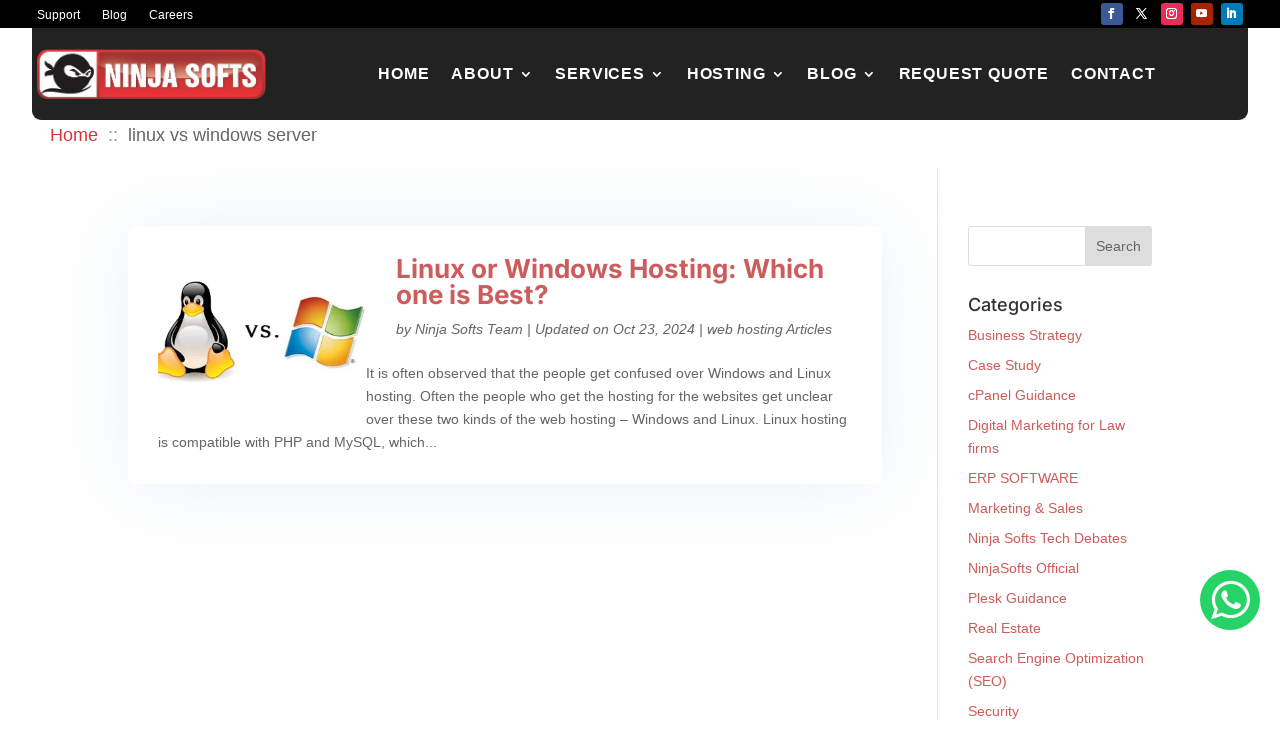

--- FILE ---
content_type: text/css
request_url: https://www.ninjasofts.com/wp-content/litespeed/ucss/5ec636716d9a230cb7161de74cda51b9.css?ver=ca0b6
body_size: 1212
content:
.wp-block-details,.wp-block-image img,ol,ul{box-sizing:border-box}.wp-block-details summary{cursor:pointer}.wp-block-image>a{display:inline-block}.wp-block-image img{height:auto;max-width:100%;vertical-align:bottom}:root{--wp-block-synced-color:#7a00df;--wp-block-synced-color--rgb:122,0,223;--wp-bound-block-color:var(--wp-block-synced-color);--wp-editor-canvas-background:#ddd;--wp-admin-theme-color:#007cba;--wp-admin-theme-color--rgb:0,124,186;--wp-admin-theme-color-darker-10:#006ba1;--wp-admin-theme-color-darker-10--rgb:0,107,160.5;--wp-admin-theme-color-darker-20:#005a87;--wp-admin-theme-color-darker-20--rgb:0,90,135;--wp-admin-border-width-focus:2px}@media (min-resolution:192dpi){:root{--wp-admin-border-width-focus:1.5px}}:root{--wp--preset--font-size--normal:16px;--wp--preset--font-size--huge:42px}.screen-reader-text{border:0;clip-path:inset(50%);height:1px;margin:-1px;overflow:hidden;padding:0;position:absolute;width:1px;word-wrap:normal!important}.screen-reader-text:focus{background-color:#ddd;clip-path:none;color:#444;display:block;font-size:1em;height:auto;left:5px;line-height:normal;padding:15px 23px 14px;text-decoration:none;top:5px;width:auto;z-index:100000}html :where(img[class*=wp-image-]){height:auto;max-width:100%}:where(figure){margin:0 0 1em}.wp-gr .grw-scroll::-webkit-scrollbar-thumb:window-inactive{background:#ccc!important}ul.breadcrumb{padding:10px 0;list-style:none;border-radius:5px;display:flex;flex-wrap:wrap}ul.breadcrumb li{display:inline;font-size:1em}h2,h4,ul.breadcrumb li.breadcrumb-item a{color:#d83438;text-decoration:none}ul.breadcrumb li.breadcrumb-item a:hover{text-decoration:underline}ul.breadcrumb li.breadcrumb-separator{padding:0 10px;color:#999;font-size:1.2em}body{font-size:16px;color:#222;font-weight:400}h2,h4{color:#000;font-style:normal;text-transform:none;font-weight:700;font-family:"Inter",Helvetica,Arial,Lucida,sans-serif}.et_pb_widget li a:hover,.mobile_menu_bar:after,.mobile_menu_bar:before,a{color:#e13337}.nav li ul{border-color:#ffcb08}#main-footer{background-color:#0a0d12}.footer-widget li:before{border-color:#e02b20}#footer-info,.footer-widget,.footer-widget li,.footer-widget li a{font-size:15px}.footer-widget .et_pb_widget div,.footer-widget .et_pb_widget ol,.footer-widget .et_pb_widget ul{line-height:1.7em}#footer-widgets .footer-widget li:before{top:9.75px}#footer-info,#footer-info a{color:#f2f2f2}body.archive #left-area .et_pb_post .post-meta,body.archive #left-area .et_pb_post h2{font-weight:400;font-style:italic;text-transform:none;text-decoration:none}body.archive #left-area .et_pb_post h2{font-weight:700;font-style:normal}@media only screen and (min-width:1350px){.et_pb_row{padding:27px 0}.et_pb_section{padding:54px 0}.et_pb_fullwidth_section{padding:0}}@media only screen and (max-width:980px){.mobile_menu_bar:before{color:rgb(0 0 0/.6)}}body,input{font-family:"Roboto",Helvetica,Arial,Lucida,sans-serif}h2{ font-family:"Open Sans",sans-serif,Arial!important; font-weight:700;font-size:56px;line-height:64px}h4{font-size:18px;line-height:24px}@media (max-width:768px){h2{font-size:42px;line-height:50px}}.mobile_menu_bar{bottom:3px!important}.float{position:fixed;width:60px;height:60px;bottom:90px;right:20px;background-color:#25d366;color:#fff!important;border-radius:50px;text-align:center;font-size:45px;z-index:100}.my-float{margin-top:8px}@media (min-width:767px){.entry-featured-image-url{width:30%;float:left;margin-bottom:0!important}.entry-title,.post-meta{width:70%;float:left;padding-left:30px}}.et_pb_post{box-shadow:0 2px 80px 0 rgb(160 190 212/.22);border-radius:6px;padding:30px}.entry-featured-image-url{padding-top:22%;display:block;position:relative}@media (max-width:767px){.entry-featured-image-url{width:100%;padding-top:56.25%;float:none;margin-bottom:15px}.entry-featured-image-url img{position:absolute;height:100%;width:100%;top:0;left:0;right:0;bottom:0;object-fit:cover}.entry-title,.post-meta{width:100%;float:none;padding-left:0}.et_pb_post{padding:15px}}.entry-featured-image-url img{position:absolute;height:100%;width:100%;top:0;left:0;right:0;bottom:0;object-fit:cover}@media only screen and (min-width:981px){.nav li ul{width:auto;display:block;flex-direction:column}.nav li li{white-space:nowrap}.nav li li a{width:auto!important}}.mobile_menu_bar{position:relative;display:block;line-height:0}@media only screen and (min-width:981px){.nav li ul{width:fit-content;display:flex;flex-direction:column}.nav li li{white-space:nowrap}.nav li li a{width:auto!important}}